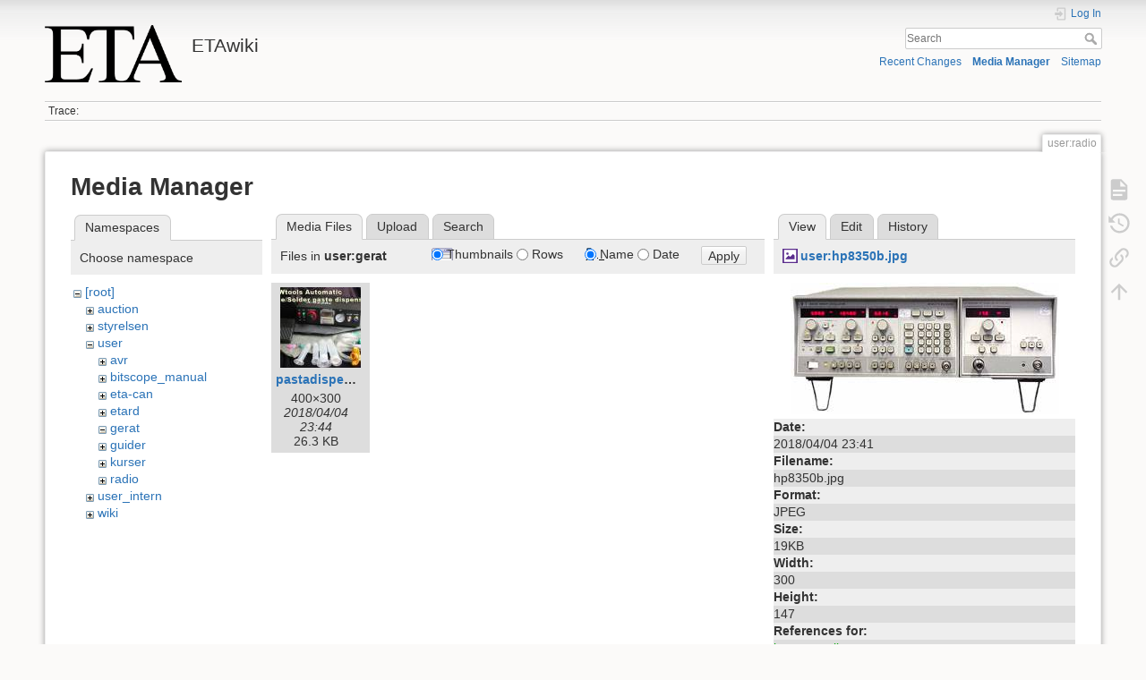

--- FILE ---
content_type: text/html; charset=utf-8
request_url: https://wiki.eta.chalmers.se/doku.php?id=user:radio&ns=user%3Agerat&tab_files=files&do=media&tab_details=view&image=user%3Ahp8350b.jpg
body_size: 4383
content:
<!DOCTYPE html>
<html lang="en" dir="ltr" class="no-js">
<head>
    <meta charset="utf-8" />
    <title>user:radio [ETAwiki]</title>
    <script>(function(H){H.className=H.className.replace(/\bno-js\b/,'js')})(document.documentElement)</script>
    <meta name="generator" content="DokuWiki"/>
<meta name="theme-color" content="#008800"/>
<meta name="robots" content="noindex,nofollow"/>
<link rel="search" type="application/opensearchdescription+xml" href="/lib/exe/opensearch.php" title="ETAwiki"/>
<link rel="start" href="/"/>
<link rel="contents" href="/doku.php?id=user:radio&amp;do=index" title="Sitemap"/>
<link rel="manifest" href="/lib/exe/manifest.php"/>
<link rel="alternate" type="application/rss+xml" title="Recent Changes" href="/feed.php"/>
<link rel="alternate" type="application/rss+xml" title="Current namespace" href="/feed.php?mode=list&amp;ns=user"/>
<link rel="alternate" type="text/html" title="Plain HTML" href="/doku.php?do=export_xhtml&amp;id=user:radio"/>
<link rel="alternate" type="text/plain" title="Wiki Markup" href="/doku.php?do=export_raw&amp;id=user:radio"/>
<link rel="stylesheet" href="/lib/exe/css.php?t=dokuwiki&amp;tseed=d8e39d570538a0fc20d82554a18ca249"/>
<!--[if gte IE 9]><!-->
<script >/*<![CDATA[*/var NS='user';var JSINFO = {"move_renameokay":false,"move_allowrename":false,"schemes":["http","https","telnet","gopher","wais","ftp","ed2k","irc","ldap"],"id":"user:radio","namespace":"user","ACT":"media","useHeadingNavigation":0,"useHeadingContent":0};
/*!]]>*/</script>
<script src="/lib/exe/jquery.php?tseed=f0349b609f9b91a485af8fd8ecd4aea4" defer="defer">/*<![CDATA[*/
/*!]]>*/</script>
<script src="/lib/exe/js.php?t=dokuwiki&amp;tseed=d8e39d570538a0fc20d82554a18ca249" defer="defer">/*<![CDATA[*/
/*!]]>*/</script>
<!--<![endif]-->
    <meta name="viewport" content="width=device-width,initial-scale=1" />
    <link rel="shortcut icon" href="/lib/tpl/dokuwiki/images/favicon.ico" />
<link rel="apple-touch-icon" href="/lib/tpl/dokuwiki/images/apple-touch-icon.png" />
    </head>

<body>
    <div id="dokuwiki__site"><div id="dokuwiki__top" class="site dokuwiki mode_media tpl_dokuwiki     ">

        
<!-- ********** HEADER ********** -->
<header id="dokuwiki__header"><div class="pad group">

    
    <div class="headings group">
        <ul class="a11y skip">
            <li><a href="#dokuwiki__content">skip to content</a></li>
        </ul>

        <h1 class="logo"><a href="/doku.php?id=start"  accesskey="h" title="Home [h]"><img src="/lib/exe/fetch.php?media=wiki:logo.png" width="486" height="203" alt="" /><span>ETAwiki</span></a></h1>
            </div>

    <div class="tools group">
        <!-- USER TOOLS -->
                    <div id="dokuwiki__usertools">
                <h3 class="a11y">User Tools</h3>
                <ul>
                    <li class="action login"><a href="/doku.php?id=user:radio&amp;do=login&amp;sectok=" title="Log In" rel="nofollow"><span>Log In</span><svg xmlns="http://www.w3.org/2000/svg" width="24" height="24" viewBox="0 0 24 24"><path d="M10 17.25V14H3v-4h7V6.75L15.25 12 10 17.25M8 2h9a2 2 0 0 1 2 2v16a2 2 0 0 1-2 2H8a2 2 0 0 1-2-2v-4h2v4h9V4H8v4H6V4a2 2 0 0 1 2-2z"/></svg></a></li>                </ul>
            </div>
        
        <!-- SITE TOOLS -->
        <div id="dokuwiki__sitetools">
            <h3 class="a11y">Site Tools</h3>
            <form action="/doku.php?id=start" method="get" role="search" class="search doku_form" id="dw__search" accept-charset="utf-8"><input type="hidden" name="do" value="search" /><input type="hidden" name="id" value="user:radio" /><div class="no"><input name="q" type="text" class="edit" title="[F]" accesskey="f" placeholder="Search" autocomplete="on" id="qsearch__in" value="" /><button value="1" type="submit" title="Search">Search</button><div id="qsearch__out" class="ajax_qsearch JSpopup"></div></div></form>            <div class="mobileTools">
                <form action="/doku.php" method="get" accept-charset="utf-8"><div class="no"><input type="hidden" name="id" value="user:radio" /><select name="do" class="edit quickselect" title="Tools"><option value="">Tools</option><optgroup label="Page Tools"><option value="">Show page</option><option value="revisions">Old revisions</option><option value="backlink">Backlinks</option></optgroup><optgroup label="Site Tools"><option value="recent">Recent Changes</option><option value="media">Media Manager</option><option value="index">Sitemap</option></optgroup><optgroup label="User Tools"><option value="login">Log In</option></optgroup></select><button type="submit">&gt;</button></div></form>            </div>
            <ul>
                <li class="action recent"><a href="/doku.php?id=user:radio&amp;do=recent" title="Recent Changes [r]" rel="nofollow" accesskey="r">Recent Changes</a></li><li class="action media"><a href="/doku.php?id=user:radio&amp;do=media&amp;ns=user" title="Media Manager" rel="nofollow">Media Manager</a></li><li class="action index"><a href="/doku.php?id=user:radio&amp;do=index" title="Sitemap [x]" rel="nofollow" accesskey="x">Sitemap</a></li>            </ul>
        </div>

    </div>

    <!-- BREADCRUMBS -->
            <div class="breadcrumbs">
                                        <div class="trace"><span class="bchead">Trace:</span></div>
                    </div>
    
    <hr class="a11y" />
</div></header><!-- /header -->

        <div class="wrapper group">

            
            <!-- ********** CONTENT ********** -->
            <main id="dokuwiki__content"><div class="pad group">
                
                <div class="pageId"><span>user:radio</span></div>

                <div class="page group">
                                                            <!-- wikipage start -->
                    <div id="mediamanager__page">
<h1>Media Manager</h1>
<div class="panel namespaces">
<h2>Namespaces</h2>
<div class="panelHeader">Choose namespace</div>
<div class="panelContent" id="media__tree">

<ul class="idx">
<li class="media level0 open"><img src="/lib/images/minus.gif" alt="−" /><div class="li"><a href="/doku.php?id=user:radio&amp;ns=&amp;tab_files=files&amp;do=media&amp;tab_details=view&amp;image=user%3Ahp8350b.jpg" class="idx_dir">[root]</a></div>
<ul class="idx">
<li class="media level1 closed"><img src="/lib/images/plus.gif" alt="+" /><div class="li"><a href="/doku.php?id=user:radio&amp;ns=auction&amp;tab_files=files&amp;do=media&amp;tab_details=view&amp;image=user%3Ahp8350b.jpg" class="idx_dir">auction</a></div></li>
<li class="media level1 closed"><img src="/lib/images/plus.gif" alt="+" /><div class="li"><a href="/doku.php?id=user:radio&amp;ns=styrelsen&amp;tab_files=files&amp;do=media&amp;tab_details=view&amp;image=user%3Ahp8350b.jpg" class="idx_dir">styrelsen</a></div></li>
<li class="media level1 open"><img src="/lib/images/minus.gif" alt="−" /><div class="li"><a href="/doku.php?id=user:radio&amp;ns=user&amp;tab_files=files&amp;do=media&amp;tab_details=view&amp;image=user%3Ahp8350b.jpg" class="idx_dir">user</a></div>
<ul class="idx">
<li class="media level2 closed"><img src="/lib/images/plus.gif" alt="+" /><div class="li"><a href="/doku.php?id=user:radio&amp;ns=user%3Aavr&amp;tab_files=files&amp;do=media&amp;tab_details=view&amp;image=user%3Ahp8350b.jpg" class="idx_dir">avr</a></div></li>
<li class="media level2 closed"><img src="/lib/images/plus.gif" alt="+" /><div class="li"><a href="/doku.php?id=user:radio&amp;ns=user%3Abitscope_manual&amp;tab_files=files&amp;do=media&amp;tab_details=view&amp;image=user%3Ahp8350b.jpg" class="idx_dir">bitscope_manual</a></div></li>
<li class="media level2 closed"><img src="/lib/images/plus.gif" alt="+" /><div class="li"><a href="/doku.php?id=user:radio&amp;ns=user%3Aeta-can&amp;tab_files=files&amp;do=media&amp;tab_details=view&amp;image=user%3Ahp8350b.jpg" class="idx_dir">eta-can</a></div></li>
<li class="media level2 closed"><img src="/lib/images/plus.gif" alt="+" /><div class="li"><a href="/doku.php?id=user:radio&amp;ns=user%3Aetard&amp;tab_files=files&amp;do=media&amp;tab_details=view&amp;image=user%3Ahp8350b.jpg" class="idx_dir">etard</a></div></li>
<li class="media level2 open"><img src="/lib/images/minus.gif" alt="−" /><div class="li"><a href="/doku.php?id=user:radio&amp;ns=user%3Agerat&amp;tab_files=files&amp;do=media&amp;tab_details=view&amp;image=user%3Ahp8350b.jpg" class="idx_dir">gerat</a></div></li>
<li class="media level2 closed"><img src="/lib/images/plus.gif" alt="+" /><div class="li"><a href="/doku.php?id=user:radio&amp;ns=user%3Aguider&amp;tab_files=files&amp;do=media&amp;tab_details=view&amp;image=user%3Ahp8350b.jpg" class="idx_dir">guider</a></div></li>
<li class="media level2 closed"><img src="/lib/images/plus.gif" alt="+" /><div class="li"><a href="/doku.php?id=user:radio&amp;ns=user%3Akurser&amp;tab_files=files&amp;do=media&amp;tab_details=view&amp;image=user%3Ahp8350b.jpg" class="idx_dir">kurser</a></div></li>
<li class="media level2 closed"><img src="/lib/images/plus.gif" alt="+" /><div class="li"><a href="/doku.php?id=user:radio&amp;ns=user%3Aradio&amp;tab_files=files&amp;do=media&amp;tab_details=view&amp;image=user%3Ahp8350b.jpg" class="idx_dir">radio</a></div></li>
</ul>
</li>
<li class="media level1 closed"><img src="/lib/images/plus.gif" alt="+" /><div class="li"><a href="/doku.php?id=user:radio&amp;ns=user_intern&amp;tab_files=files&amp;do=media&amp;tab_details=view&amp;image=user%3Ahp8350b.jpg" class="idx_dir">user_intern</a></div></li>
<li class="media level1 closed"><img src="/lib/images/plus.gif" alt="+" /><div class="li"><a href="/doku.php?id=user:radio&amp;ns=wiki&amp;tab_files=files&amp;do=media&amp;tab_details=view&amp;image=user%3Ahp8350b.jpg" class="idx_dir">wiki</a></div></li>
</ul></li>
</ul>
</div>
</div>
<div class="panel filelist">
<h2 class="a11y">Media Files</h2>
<ul class="tabs">
<li><strong>Media Files</strong></li>
<li><a href="/doku.php?id=user:radio&amp;tab_files=upload&amp;do=media&amp;tab_details=view&amp;image=user%3Ahp8350b.jpg&amp;ns=user%3Agerat">Upload</a></li>
<li><a href="/doku.php?id=user:radio&amp;tab_files=search&amp;do=media&amp;tab_details=view&amp;image=user%3Ahp8350b.jpg&amp;ns=user%3Agerat">Search</a></li>
</ul>
<div class="panelHeader">
<h3>Files in <strong>user:gerat</strong></h3>
<form method="get" action="/doku.php?id=user:radio" class="options doku_form" accept-charset="utf-8"><input type="hidden" name="sectok" value="" /><input type="hidden" name="do" value="media" /><input type="hidden" name="tab_files" value="files" /><input type="hidden" name="tab_details" value="view" /><input type="hidden" name="image" value="user:hp8350b.jpg" /><input type="hidden" name="ns" value="user:gerat" /><div class="no"><ul>
<li class="listType"><label for="listType__thumbs" class="thumbs">
<input name="list_dwmedia" type="radio" value="thumbs" id="listType__thumbs" class="thumbs" checked="checked" />
<span>Thumbnails</span>
</label><label for="listType__rows" class="rows">
<input name="list_dwmedia" type="radio" value="rows" id="listType__rows" class="rows" />
<span>Rows</span>
</label></li>
<li class="sortBy"><label for="sortBy__name" class="name">
<input name="sort_dwmedia" type="radio" value="name" id="sortBy__name" class="name" checked="checked" />
<span>Name</span>
</label><label for="sortBy__date" class="date">
<input name="sort_dwmedia" type="radio" value="date" id="sortBy__date" class="date" />
<span>Date</span>
</label></li>
<li><button value="1" type="submit">Apply</button></li>
</ul>
</div></form></div>
<div class="panelContent">
<ul class="thumbs"><li><dl title="pastadispenser.jpg"><dt><a id="l_:user:gerat:pastadispenser.jpg" class="image thumb" href="/doku.php?id=user:radio&amp;image=user%3Agerat%3Apastadispenser.jpg&amp;ns=user%3Agerat&amp;tab_details=view&amp;do=media&amp;tab_files=files"><img src="/lib/exe/fetch.php?w=90&amp;h=90&amp;tok=5988bf&amp;media=user:gerat:pastadispenser.jpg" alt="pastadispenser.jpg" loading="lazy" width="90" height="90" /></a></dt><dd class="name"><a href="/doku.php?id=user:radio&amp;image=user%3Agerat%3Apastadispenser.jpg&amp;ns=user%3Agerat&amp;tab_details=view&amp;do=media&amp;tab_files=files" id="h_:user:gerat:pastadispenser.jpg">pastadispenser.jpg</a></dd><dd class="size">400&#215;300</dd><dd class="date">2018/04/04 23:44</dd><dd class="filesize">26.3 KB</dd></dl></li></ul>
</div>
</div>
<div class="panel file">
<h2 class="a11y">File</h2>
<ul class="tabs">
<li><strong>View</strong></li>
<li><a href="/doku.php?id=user:radio&amp;tab_details=edit&amp;do=media&amp;tab_files=files&amp;image=user%3Ahp8350b.jpg&amp;ns=user%3Agerat">Edit</a></li>
<li><a href="/doku.php?id=user:radio&amp;tab_details=history&amp;do=media&amp;tab_files=files&amp;image=user%3Ahp8350b.jpg&amp;ns=user%3Agerat">History</a></li>
</ul>
<div class="panelHeader"><h3><strong><a href="/lib/exe/fetch.php?media=user:hp8350b.jpg" class="select mediafile mf_jpg" title="View original file">user:hp8350b.jpg</a></strong></h3></div>
<div class="panelContent">
<div class="image"><a href="/lib/exe/fetch.php?t=1522885313&amp;w=300&amp;h=147&amp;tok=ccb329&amp;media=user:hp8350b.jpg" target="_blank" title="View original file"><img src="/lib/exe/fetch.php?t=1522885313&amp;w=300&amp;h=147&amp;tok=ccb329&amp;media=user:hp8350b.jpg" alt="" style="max-width: 300px;" /></a></div><ul class="actions"></ul><dl>
<dt>Date:</dt><dd>2018/04/04 23:41</dd>
<dt>Filename:</dt><dd>hp8350b.jpg</dd>
<dt>Format:</dt><dd>JPEG</dd>
<dt>Size:</dt><dd>19KB</dd>
<dt>Width:</dt><dd>300</dd>
<dt>Height:</dt><dd>147</dd>
</dl>
<dl>
<dt>References for:</dt><dd><a href="/doku.php?id=user_intern:instrumentlista" class="wikilink1" title="user_intern:instrumentlista" data-wiki-id="user_intern:instrumentlista">instrumentlista</a></dd></dl>
</div>
</div>
</div>
                    <!-- wikipage stop -->
                                    </div>

                <div class="docInfo"><bdi>user/radio.txt</bdi> · Last modified: 2026/01/10 15:10 by <bdi>sa6nya</bdi></div>

                
                <hr class="a11y" />
            </div></main><!-- /content -->

            <!-- PAGE ACTIONS -->
            <nav id="dokuwiki__pagetools" aria-labelledby="dokuwiki__pagetools__heading">
                <h3 class="a11y" id="dokuwiki__pagetools__heading">Page Tools</h3>
                <div class="tools">
                    <ul>
                        <li class="show"><a href="/doku.php?id=user:radio&amp;do=" title="Show page [v]" rel="nofollow" accesskey="v"><span>Show page</span><svg xmlns="http://www.w3.org/2000/svg" width="24" height="24" viewBox="0 0 24 24"><path d="M13 9h5.5L13 3.5V9M6 2h8l6 6v12a2 2 0 0 1-2 2H6a2 2 0 0 1-2-2V4c0-1.11.89-2 2-2m9 16v-2H6v2h9m3-4v-2H6v2h12z"/></svg></a></li><li class="revs"><a href="/doku.php?id=user:radio&amp;do=revisions" title="Old revisions [o]" rel="nofollow" accesskey="o"><span>Old revisions</span><svg xmlns="http://www.w3.org/2000/svg" width="24" height="24" viewBox="0 0 24 24"><path d="M11 7v5.11l4.71 2.79.79-1.28-4-2.37V7m0-5C8.97 2 5.91 3.92 4.27 6.77L2 4.5V11h6.5L5.75 8.25C6.96 5.73 9.5 4 12.5 4a7.5 7.5 0 0 1 7.5 7.5 7.5 7.5 0 0 1-7.5 7.5c-3.27 0-6.03-2.09-7.06-5h-2.1c1.1 4.03 4.77 7 9.16 7 5.24 0 9.5-4.25 9.5-9.5A9.5 9.5 0 0 0 12.5 2z"/></svg></a></li><li class="backlink"><a href="/doku.php?id=user:radio&amp;do=backlink" title="Backlinks" rel="nofollow"><span>Backlinks</span><svg xmlns="http://www.w3.org/2000/svg" width="24" height="24" viewBox="0 0 24 24"><path d="M10.59 13.41c.41.39.41 1.03 0 1.42-.39.39-1.03.39-1.42 0a5.003 5.003 0 0 1 0-7.07l3.54-3.54a5.003 5.003 0 0 1 7.07 0 5.003 5.003 0 0 1 0 7.07l-1.49 1.49c.01-.82-.12-1.64-.4-2.42l.47-.48a2.982 2.982 0 0 0 0-4.24 2.982 2.982 0 0 0-4.24 0l-3.53 3.53a2.982 2.982 0 0 0 0 4.24m2.82-4.24c.39-.39 1.03-.39 1.42 0a5.003 5.003 0 0 1 0 7.07l-3.54 3.54a5.003 5.003 0 0 1-7.07 0 5.003 5.003 0 0 1 0-7.07l1.49-1.49c-.01.82.12 1.64.4 2.43l-.47.47a2.982 2.982 0 0 0 0 4.24 2.982 2.982 0 0 0 4.24 0l3.53-3.53a2.982 2.982 0 0 0 0-4.24.973.973 0 0 1 0-1.42z"/></svg></a></li><li class="top"><a href="#dokuwiki__top" title="Back to top [t]" rel="nofollow" accesskey="t"><span>Back to top</span><svg xmlns="http://www.w3.org/2000/svg" width="24" height="24" viewBox="0 0 24 24"><path d="M13 20h-2V8l-5.5 5.5-1.42-1.42L12 4.16l7.92 7.92-1.42 1.42L13 8v12z"/></svg></a></li>                    </ul>
                </div>
            </nav>
        </div><!-- /wrapper -->

        
<!-- ********** FOOTER ********** -->
<footer id="dokuwiki__footer"><div class="pad">
    <div class="license">Except where otherwise noted, content on this wiki is licensed under the following license: <bdi><a href="https://creativecommons.org/licenses/by-sa/4.0/deed.en" rel="license" class="urlextern">CC Attribution-Share Alike 4.0 International</a></bdi></div>
    <div class="buttons">
        <a href="https://creativecommons.org/licenses/by-sa/4.0/deed.en" rel="license"><img src="/lib/images/license/button/cc-by-sa.png" alt="CC Attribution-Share Alike 4.0 International" /></a>        <a href="https://www.dokuwiki.org/donate" title="Donate" ><img
            src="/lib/tpl/dokuwiki/images/button-donate.gif" width="80" height="15" alt="Donate" /></a>
        <a href="https://php.net" title="Powered by PHP" ><img
            src="/lib/tpl/dokuwiki/images/button-php.gif" width="80" height="15" alt="Powered by PHP" /></a>
        <a href="//validator.w3.org/check/referer" title="Valid HTML5" ><img
            src="/lib/tpl/dokuwiki/images/button-html5.png" width="80" height="15" alt="Valid HTML5" /></a>
        <a href="//jigsaw.w3.org/css-validator/check/referer?profile=css3" title="Valid CSS" ><img
            src="/lib/tpl/dokuwiki/images/button-css.png" width="80" height="15" alt="Valid CSS" /></a>
        <a href="https://dokuwiki.org/" title="Driven by DokuWiki" ><img
            src="/lib/tpl/dokuwiki/images/button-dw.png" width="80" height="15"
            alt="Driven by DokuWiki" /></a>
    </div>

    </div></footer><!-- /footer -->
    </div></div><!-- /site -->

    <div class="no"><img src="/lib/exe/taskrunner.php?id=user%3Aradio&amp;1769010091" width="2" height="1" alt="" /></div>
    <div id="screen__mode" class="no"></div></body>
</html>
